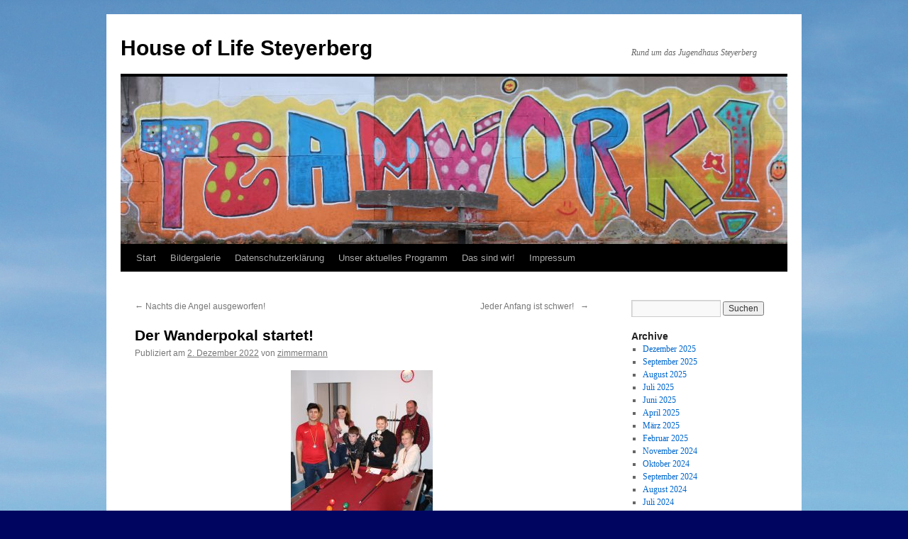

--- FILE ---
content_type: text/html; charset=UTF-8
request_url: http://house-of-life-steyerberg.de/2022/12/der-wanderpokal-startet/
body_size: 9426
content:
<!DOCTYPE html>
<html lang="de">
<head>
<meta charset="UTF-8" />
<title>
Der Wanderpokal startet!    | House of Life Steyerberg	</title>
<link rel="profile" href="https://gmpg.org/xfn/11" />
<link rel="stylesheet" type="text/css" media="all" href="http://house-of-life-steyerberg.de/wp-content/themes/twentyten/style.css?ver=20221101" />
<link rel="pingback" href="http://house-of-life-steyerberg.de/xmlrpc.php">
<meta name='robots' content='max-image-preview:large' />
<link rel="alternate" type="application/rss+xml" title="House of Life Steyerberg &raquo; Feed" href="http://house-of-life-steyerberg.de/feed/" />
<link rel="alternate" type="application/rss+xml" title="House of Life Steyerberg &raquo; Kommentar-Feed" href="http://house-of-life-steyerberg.de/comments/feed/" />
<link rel="alternate" type="application/rss+xml" title="House of Life Steyerberg &raquo; Der Wanderpokal startet!   -Kommentar-Feed" href="http://house-of-life-steyerberg.de/2022/12/der-wanderpokal-startet/feed/" />
<script type="text/javascript">
/* <![CDATA[ */
window._wpemojiSettings = {"baseUrl":"https:\/\/s.w.org\/images\/core\/emoji\/15.0.3\/72x72\/","ext":".png","svgUrl":"https:\/\/s.w.org\/images\/core\/emoji\/15.0.3\/svg\/","svgExt":".svg","source":{"concatemoji":"http:\/\/house-of-life-steyerberg.de\/wp-includes\/js\/wp-emoji-release.min.js?ver=6.5.7"}};
/*! This file is auto-generated */
!function(i,n){var o,s,e;function c(e){try{var t={supportTests:e,timestamp:(new Date).valueOf()};sessionStorage.setItem(o,JSON.stringify(t))}catch(e){}}function p(e,t,n){e.clearRect(0,0,e.canvas.width,e.canvas.height),e.fillText(t,0,0);var t=new Uint32Array(e.getImageData(0,0,e.canvas.width,e.canvas.height).data),r=(e.clearRect(0,0,e.canvas.width,e.canvas.height),e.fillText(n,0,0),new Uint32Array(e.getImageData(0,0,e.canvas.width,e.canvas.height).data));return t.every(function(e,t){return e===r[t]})}function u(e,t,n){switch(t){case"flag":return n(e,"\ud83c\udff3\ufe0f\u200d\u26a7\ufe0f","\ud83c\udff3\ufe0f\u200b\u26a7\ufe0f")?!1:!n(e,"\ud83c\uddfa\ud83c\uddf3","\ud83c\uddfa\u200b\ud83c\uddf3")&&!n(e,"\ud83c\udff4\udb40\udc67\udb40\udc62\udb40\udc65\udb40\udc6e\udb40\udc67\udb40\udc7f","\ud83c\udff4\u200b\udb40\udc67\u200b\udb40\udc62\u200b\udb40\udc65\u200b\udb40\udc6e\u200b\udb40\udc67\u200b\udb40\udc7f");case"emoji":return!n(e,"\ud83d\udc26\u200d\u2b1b","\ud83d\udc26\u200b\u2b1b")}return!1}function f(e,t,n){var r="undefined"!=typeof WorkerGlobalScope&&self instanceof WorkerGlobalScope?new OffscreenCanvas(300,150):i.createElement("canvas"),a=r.getContext("2d",{willReadFrequently:!0}),o=(a.textBaseline="top",a.font="600 32px Arial",{});return e.forEach(function(e){o[e]=t(a,e,n)}),o}function t(e){var t=i.createElement("script");t.src=e,t.defer=!0,i.head.appendChild(t)}"undefined"!=typeof Promise&&(o="wpEmojiSettingsSupports",s=["flag","emoji"],n.supports={everything:!0,everythingExceptFlag:!0},e=new Promise(function(e){i.addEventListener("DOMContentLoaded",e,{once:!0})}),new Promise(function(t){var n=function(){try{var e=JSON.parse(sessionStorage.getItem(o));if("object"==typeof e&&"number"==typeof e.timestamp&&(new Date).valueOf()<e.timestamp+604800&&"object"==typeof e.supportTests)return e.supportTests}catch(e){}return null}();if(!n){if("undefined"!=typeof Worker&&"undefined"!=typeof OffscreenCanvas&&"undefined"!=typeof URL&&URL.createObjectURL&&"undefined"!=typeof Blob)try{var e="postMessage("+f.toString()+"("+[JSON.stringify(s),u.toString(),p.toString()].join(",")+"));",r=new Blob([e],{type:"text/javascript"}),a=new Worker(URL.createObjectURL(r),{name:"wpTestEmojiSupports"});return void(a.onmessage=function(e){c(n=e.data),a.terminate(),t(n)})}catch(e){}c(n=f(s,u,p))}t(n)}).then(function(e){for(var t in e)n.supports[t]=e[t],n.supports.everything=n.supports.everything&&n.supports[t],"flag"!==t&&(n.supports.everythingExceptFlag=n.supports.everythingExceptFlag&&n.supports[t]);n.supports.everythingExceptFlag=n.supports.everythingExceptFlag&&!n.supports.flag,n.DOMReady=!1,n.readyCallback=function(){n.DOMReady=!0}}).then(function(){return e}).then(function(){var e;n.supports.everything||(n.readyCallback(),(e=n.source||{}).concatemoji?t(e.concatemoji):e.wpemoji&&e.twemoji&&(t(e.twemoji),t(e.wpemoji)))}))}((window,document),window._wpemojiSettings);
/* ]]> */
</script>
<style id='wp-emoji-styles-inline-css' type='text/css'>

	img.wp-smiley, img.emoji {
		display: inline !important;
		border: none !important;
		box-shadow: none !important;
		height: 1em !important;
		width: 1em !important;
		margin: 0 0.07em !important;
		vertical-align: -0.1em !important;
		background: none !important;
		padding: 0 !important;
	}
</style>
<link rel='stylesheet' id='wp-block-library-css' href='http://house-of-life-steyerberg.de/wp-includes/css/dist/block-library/style.min.css?ver=6.5.7' type='text/css' media='all' />
<style id='wp-block-library-theme-inline-css' type='text/css'>
.wp-block-audio figcaption{color:#555;font-size:13px;text-align:center}.is-dark-theme .wp-block-audio figcaption{color:#ffffffa6}.wp-block-audio{margin:0 0 1em}.wp-block-code{border:1px solid #ccc;border-radius:4px;font-family:Menlo,Consolas,monaco,monospace;padding:.8em 1em}.wp-block-embed figcaption{color:#555;font-size:13px;text-align:center}.is-dark-theme .wp-block-embed figcaption{color:#ffffffa6}.wp-block-embed{margin:0 0 1em}.blocks-gallery-caption{color:#555;font-size:13px;text-align:center}.is-dark-theme .blocks-gallery-caption{color:#ffffffa6}.wp-block-image figcaption{color:#555;font-size:13px;text-align:center}.is-dark-theme .wp-block-image figcaption{color:#ffffffa6}.wp-block-image{margin:0 0 1em}.wp-block-pullquote{border-bottom:4px solid;border-top:4px solid;color:currentColor;margin-bottom:1.75em}.wp-block-pullquote cite,.wp-block-pullquote footer,.wp-block-pullquote__citation{color:currentColor;font-size:.8125em;font-style:normal;text-transform:uppercase}.wp-block-quote{border-left:.25em solid;margin:0 0 1.75em;padding-left:1em}.wp-block-quote cite,.wp-block-quote footer{color:currentColor;font-size:.8125em;font-style:normal;position:relative}.wp-block-quote.has-text-align-right{border-left:none;border-right:.25em solid;padding-left:0;padding-right:1em}.wp-block-quote.has-text-align-center{border:none;padding-left:0}.wp-block-quote.is-large,.wp-block-quote.is-style-large,.wp-block-quote.is-style-plain{border:none}.wp-block-search .wp-block-search__label{font-weight:700}.wp-block-search__button{border:1px solid #ccc;padding:.375em .625em}:where(.wp-block-group.has-background){padding:1.25em 2.375em}.wp-block-separator.has-css-opacity{opacity:.4}.wp-block-separator{border:none;border-bottom:2px solid;margin-left:auto;margin-right:auto}.wp-block-separator.has-alpha-channel-opacity{opacity:1}.wp-block-separator:not(.is-style-wide):not(.is-style-dots){width:100px}.wp-block-separator.has-background:not(.is-style-dots){border-bottom:none;height:1px}.wp-block-separator.has-background:not(.is-style-wide):not(.is-style-dots){height:2px}.wp-block-table{margin:0 0 1em}.wp-block-table td,.wp-block-table th{word-break:normal}.wp-block-table figcaption{color:#555;font-size:13px;text-align:center}.is-dark-theme .wp-block-table figcaption{color:#ffffffa6}.wp-block-video figcaption{color:#555;font-size:13px;text-align:center}.is-dark-theme .wp-block-video figcaption{color:#ffffffa6}.wp-block-video{margin:0 0 1em}.wp-block-template-part.has-background{margin-bottom:0;margin-top:0;padding:1.25em 2.375em}
</style>
<style id='classic-theme-styles-inline-css' type='text/css'>
/*! This file is auto-generated */
.wp-block-button__link{color:#fff;background-color:#32373c;border-radius:9999px;box-shadow:none;text-decoration:none;padding:calc(.667em + 2px) calc(1.333em + 2px);font-size:1.125em}.wp-block-file__button{background:#32373c;color:#fff;text-decoration:none}
</style>
<style id='global-styles-inline-css' type='text/css'>
body{--wp--preset--color--black: #000;--wp--preset--color--cyan-bluish-gray: #abb8c3;--wp--preset--color--white: #fff;--wp--preset--color--pale-pink: #f78da7;--wp--preset--color--vivid-red: #cf2e2e;--wp--preset--color--luminous-vivid-orange: #ff6900;--wp--preset--color--luminous-vivid-amber: #fcb900;--wp--preset--color--light-green-cyan: #7bdcb5;--wp--preset--color--vivid-green-cyan: #00d084;--wp--preset--color--pale-cyan-blue: #8ed1fc;--wp--preset--color--vivid-cyan-blue: #0693e3;--wp--preset--color--vivid-purple: #9b51e0;--wp--preset--color--blue: #0066cc;--wp--preset--color--medium-gray: #666;--wp--preset--color--light-gray: #f1f1f1;--wp--preset--gradient--vivid-cyan-blue-to-vivid-purple: linear-gradient(135deg,rgba(6,147,227,1) 0%,rgb(155,81,224) 100%);--wp--preset--gradient--light-green-cyan-to-vivid-green-cyan: linear-gradient(135deg,rgb(122,220,180) 0%,rgb(0,208,130) 100%);--wp--preset--gradient--luminous-vivid-amber-to-luminous-vivid-orange: linear-gradient(135deg,rgba(252,185,0,1) 0%,rgba(255,105,0,1) 100%);--wp--preset--gradient--luminous-vivid-orange-to-vivid-red: linear-gradient(135deg,rgba(255,105,0,1) 0%,rgb(207,46,46) 100%);--wp--preset--gradient--very-light-gray-to-cyan-bluish-gray: linear-gradient(135deg,rgb(238,238,238) 0%,rgb(169,184,195) 100%);--wp--preset--gradient--cool-to-warm-spectrum: linear-gradient(135deg,rgb(74,234,220) 0%,rgb(151,120,209) 20%,rgb(207,42,186) 40%,rgb(238,44,130) 60%,rgb(251,105,98) 80%,rgb(254,248,76) 100%);--wp--preset--gradient--blush-light-purple: linear-gradient(135deg,rgb(255,206,236) 0%,rgb(152,150,240) 100%);--wp--preset--gradient--blush-bordeaux: linear-gradient(135deg,rgb(254,205,165) 0%,rgb(254,45,45) 50%,rgb(107,0,62) 100%);--wp--preset--gradient--luminous-dusk: linear-gradient(135deg,rgb(255,203,112) 0%,rgb(199,81,192) 50%,rgb(65,88,208) 100%);--wp--preset--gradient--pale-ocean: linear-gradient(135deg,rgb(255,245,203) 0%,rgb(182,227,212) 50%,rgb(51,167,181) 100%);--wp--preset--gradient--electric-grass: linear-gradient(135deg,rgb(202,248,128) 0%,rgb(113,206,126) 100%);--wp--preset--gradient--midnight: linear-gradient(135deg,rgb(2,3,129) 0%,rgb(40,116,252) 100%);--wp--preset--font-size--small: 13px;--wp--preset--font-size--medium: 20px;--wp--preset--font-size--large: 36px;--wp--preset--font-size--x-large: 42px;--wp--preset--spacing--20: 0.44rem;--wp--preset--spacing--30: 0.67rem;--wp--preset--spacing--40: 1rem;--wp--preset--spacing--50: 1.5rem;--wp--preset--spacing--60: 2.25rem;--wp--preset--spacing--70: 3.38rem;--wp--preset--spacing--80: 5.06rem;--wp--preset--shadow--natural: 6px 6px 9px rgba(0, 0, 0, 0.2);--wp--preset--shadow--deep: 12px 12px 50px rgba(0, 0, 0, 0.4);--wp--preset--shadow--sharp: 6px 6px 0px rgba(0, 0, 0, 0.2);--wp--preset--shadow--outlined: 6px 6px 0px -3px rgba(255, 255, 255, 1), 6px 6px rgba(0, 0, 0, 1);--wp--preset--shadow--crisp: 6px 6px 0px rgba(0, 0, 0, 1);}:where(.is-layout-flex){gap: 0.5em;}:where(.is-layout-grid){gap: 0.5em;}body .is-layout-flex{display: flex;}body .is-layout-flex{flex-wrap: wrap;align-items: center;}body .is-layout-flex > *{margin: 0;}body .is-layout-grid{display: grid;}body .is-layout-grid > *{margin: 0;}:where(.wp-block-columns.is-layout-flex){gap: 2em;}:where(.wp-block-columns.is-layout-grid){gap: 2em;}:where(.wp-block-post-template.is-layout-flex){gap: 1.25em;}:where(.wp-block-post-template.is-layout-grid){gap: 1.25em;}.has-black-color{color: var(--wp--preset--color--black) !important;}.has-cyan-bluish-gray-color{color: var(--wp--preset--color--cyan-bluish-gray) !important;}.has-white-color{color: var(--wp--preset--color--white) !important;}.has-pale-pink-color{color: var(--wp--preset--color--pale-pink) !important;}.has-vivid-red-color{color: var(--wp--preset--color--vivid-red) !important;}.has-luminous-vivid-orange-color{color: var(--wp--preset--color--luminous-vivid-orange) !important;}.has-luminous-vivid-amber-color{color: var(--wp--preset--color--luminous-vivid-amber) !important;}.has-light-green-cyan-color{color: var(--wp--preset--color--light-green-cyan) !important;}.has-vivid-green-cyan-color{color: var(--wp--preset--color--vivid-green-cyan) !important;}.has-pale-cyan-blue-color{color: var(--wp--preset--color--pale-cyan-blue) !important;}.has-vivid-cyan-blue-color{color: var(--wp--preset--color--vivid-cyan-blue) !important;}.has-vivid-purple-color{color: var(--wp--preset--color--vivid-purple) !important;}.has-black-background-color{background-color: var(--wp--preset--color--black) !important;}.has-cyan-bluish-gray-background-color{background-color: var(--wp--preset--color--cyan-bluish-gray) !important;}.has-white-background-color{background-color: var(--wp--preset--color--white) !important;}.has-pale-pink-background-color{background-color: var(--wp--preset--color--pale-pink) !important;}.has-vivid-red-background-color{background-color: var(--wp--preset--color--vivid-red) !important;}.has-luminous-vivid-orange-background-color{background-color: var(--wp--preset--color--luminous-vivid-orange) !important;}.has-luminous-vivid-amber-background-color{background-color: var(--wp--preset--color--luminous-vivid-amber) !important;}.has-light-green-cyan-background-color{background-color: var(--wp--preset--color--light-green-cyan) !important;}.has-vivid-green-cyan-background-color{background-color: var(--wp--preset--color--vivid-green-cyan) !important;}.has-pale-cyan-blue-background-color{background-color: var(--wp--preset--color--pale-cyan-blue) !important;}.has-vivid-cyan-blue-background-color{background-color: var(--wp--preset--color--vivid-cyan-blue) !important;}.has-vivid-purple-background-color{background-color: var(--wp--preset--color--vivid-purple) !important;}.has-black-border-color{border-color: var(--wp--preset--color--black) !important;}.has-cyan-bluish-gray-border-color{border-color: var(--wp--preset--color--cyan-bluish-gray) !important;}.has-white-border-color{border-color: var(--wp--preset--color--white) !important;}.has-pale-pink-border-color{border-color: var(--wp--preset--color--pale-pink) !important;}.has-vivid-red-border-color{border-color: var(--wp--preset--color--vivid-red) !important;}.has-luminous-vivid-orange-border-color{border-color: var(--wp--preset--color--luminous-vivid-orange) !important;}.has-luminous-vivid-amber-border-color{border-color: var(--wp--preset--color--luminous-vivid-amber) !important;}.has-light-green-cyan-border-color{border-color: var(--wp--preset--color--light-green-cyan) !important;}.has-vivid-green-cyan-border-color{border-color: var(--wp--preset--color--vivid-green-cyan) !important;}.has-pale-cyan-blue-border-color{border-color: var(--wp--preset--color--pale-cyan-blue) !important;}.has-vivid-cyan-blue-border-color{border-color: var(--wp--preset--color--vivid-cyan-blue) !important;}.has-vivid-purple-border-color{border-color: var(--wp--preset--color--vivid-purple) !important;}.has-vivid-cyan-blue-to-vivid-purple-gradient-background{background: var(--wp--preset--gradient--vivid-cyan-blue-to-vivid-purple) !important;}.has-light-green-cyan-to-vivid-green-cyan-gradient-background{background: var(--wp--preset--gradient--light-green-cyan-to-vivid-green-cyan) !important;}.has-luminous-vivid-amber-to-luminous-vivid-orange-gradient-background{background: var(--wp--preset--gradient--luminous-vivid-amber-to-luminous-vivid-orange) !important;}.has-luminous-vivid-orange-to-vivid-red-gradient-background{background: var(--wp--preset--gradient--luminous-vivid-orange-to-vivid-red) !important;}.has-very-light-gray-to-cyan-bluish-gray-gradient-background{background: var(--wp--preset--gradient--very-light-gray-to-cyan-bluish-gray) !important;}.has-cool-to-warm-spectrum-gradient-background{background: var(--wp--preset--gradient--cool-to-warm-spectrum) !important;}.has-blush-light-purple-gradient-background{background: var(--wp--preset--gradient--blush-light-purple) !important;}.has-blush-bordeaux-gradient-background{background: var(--wp--preset--gradient--blush-bordeaux) !important;}.has-luminous-dusk-gradient-background{background: var(--wp--preset--gradient--luminous-dusk) !important;}.has-pale-ocean-gradient-background{background: var(--wp--preset--gradient--pale-ocean) !important;}.has-electric-grass-gradient-background{background: var(--wp--preset--gradient--electric-grass) !important;}.has-midnight-gradient-background{background: var(--wp--preset--gradient--midnight) !important;}.has-small-font-size{font-size: var(--wp--preset--font-size--small) !important;}.has-medium-font-size{font-size: var(--wp--preset--font-size--medium) !important;}.has-large-font-size{font-size: var(--wp--preset--font-size--large) !important;}.has-x-large-font-size{font-size: var(--wp--preset--font-size--x-large) !important;}
.wp-block-navigation a:where(:not(.wp-element-button)){color: inherit;}
:where(.wp-block-post-template.is-layout-flex){gap: 1.25em;}:where(.wp-block-post-template.is-layout-grid){gap: 1.25em;}
:where(.wp-block-columns.is-layout-flex){gap: 2em;}:where(.wp-block-columns.is-layout-grid){gap: 2em;}
.wp-block-pullquote{font-size: 1.5em;line-height: 1.6;}
</style>
<link rel='stylesheet' id='twentyten-block-style-css' href='http://house-of-life-steyerberg.de/wp-content/themes/twentyten/blocks.css?ver=20190704' type='text/css' media='all' />
<link rel="https://api.w.org/" href="http://house-of-life-steyerberg.de/wp-json/" /><link rel="alternate" type="application/json" href="http://house-of-life-steyerberg.de/wp-json/wp/v2/posts/1418" /><link rel="EditURI" type="application/rsd+xml" title="RSD" href="http://house-of-life-steyerberg.de/xmlrpc.php?rsd" />
<meta name="generator" content="WordPress 6.5.7" />
<link rel="canonical" href="http://house-of-life-steyerberg.de/2022/12/der-wanderpokal-startet/" />
<link rel='shortlink' href='http://house-of-life-steyerberg.de/?p=1418' />
<link rel="alternate" type="application/json+oembed" href="http://house-of-life-steyerberg.de/wp-json/oembed/1.0/embed?url=http%3A%2F%2Fhouse-of-life-steyerberg.de%2F2022%2F12%2Fder-wanderpokal-startet%2F" />
<link rel="alternate" type="text/xml+oembed" href="http://house-of-life-steyerberg.de/wp-json/oembed/1.0/embed?url=http%3A%2F%2Fhouse-of-life-steyerberg.de%2F2022%2F12%2Fder-wanderpokal-startet%2F&#038;format=xml" />
<style>[class*=" icon-oc-"],[class^=icon-oc-]{speak:none;font-style:normal;font-weight:400;font-variant:normal;text-transform:none;line-height:1;-webkit-font-smoothing:antialiased;-moz-osx-font-smoothing:grayscale}.icon-oc-one-com-white-32px-fill:before{content:"901"}.icon-oc-one-com:before{content:"900"}#one-com-icon,.toplevel_page_onecom-wp .wp-menu-image{speak:none;display:flex;align-items:center;justify-content:center;text-transform:none;line-height:1;-webkit-font-smoothing:antialiased;-moz-osx-font-smoothing:grayscale}.onecom-wp-admin-bar-item>a,.toplevel_page_onecom-wp>.wp-menu-name{font-size:16px;font-weight:400;line-height:1}.toplevel_page_onecom-wp>.wp-menu-name img{width:69px;height:9px;}.wp-submenu-wrap.wp-submenu>.wp-submenu-head>img{width:88px;height:auto}.onecom-wp-admin-bar-item>a img{height:7px!important}.onecom-wp-admin-bar-item>a img,.toplevel_page_onecom-wp>.wp-menu-name img{opacity:.8}.onecom-wp-admin-bar-item.hover>a img,.toplevel_page_onecom-wp.wp-has-current-submenu>.wp-menu-name img,li.opensub>a.toplevel_page_onecom-wp>.wp-menu-name img{opacity:1}#one-com-icon:before,.onecom-wp-admin-bar-item>a:before,.toplevel_page_onecom-wp>.wp-menu-image:before{content:'';position:static!important;background-color:rgba(240,245,250,.4);border-radius:102px;width:18px;height:18px;padding:0!important}.onecom-wp-admin-bar-item>a:before{width:14px;height:14px}.onecom-wp-admin-bar-item.hover>a:before,.toplevel_page_onecom-wp.opensub>a>.wp-menu-image:before,.toplevel_page_onecom-wp.wp-has-current-submenu>.wp-menu-image:before{background-color:#76b82a}.onecom-wp-admin-bar-item>a{display:inline-flex!important;align-items:center;justify-content:center}#one-com-logo-wrapper{font-size:4em}#one-com-icon{vertical-align:middle}.imagify-welcome{display:none !important;}</style><style type="text/css" id="custom-background-css">
body.custom-background { background-color: #000660; background-image: url("http://house-of-life-steyerberg.de/wp-content/uploads/2018/11/IMG_1988.jpg"); background-position: left top; background-size: auto; background-repeat: repeat; background-attachment: scroll; }
</style>
			<style type="text/css" id="wp-custom-css">
			img.logo {
	position: absolute;
	top: 130px;
	height: 20%;
	border: none !important;
}
		</style>
		</head>

<body class="post-template-default single single-post postid-1418 single-format-standard custom-background">
<div id="wrapper" class="hfeed">
	<div id="header">
		<div id="masthead">
			<div id="branding" role="banner">
								<div id="site-title">
					<span>
						<a href="http://house-of-life-steyerberg.de/" title="House of Life Steyerberg" rel="home">House of Life Steyerberg</a>
					</span>
				</div>
				<div id="site-description">Rund um das Jugendhaus Steyerberg</div>

									<img src="http://house-of-life-steyerberg.de/wp-content/uploads/2018/11/cropped-IMG_3347.jpg" width="940" height="236" alt="" />
								</div><!-- #branding -->

			<div id="access" role="navigation">
								<div class="skip-link screen-reader-text"><a href="#content" title="Zum Inhalt springen">Zum Inhalt springen</a></div>
				<div class="menu"><ul>
<li ><a href="http://house-of-life-steyerberg.de/">Start</a></li><li class="page_item page-item-152"><a href="http://house-of-life-steyerberg.de/bildergalerie/">Bildergalerie</a></li>
<li class="page_item page-item-888"><a href="http://house-of-life-steyerberg.de/datenschutzerklaerung/">Datenschutzerklärung</a></li>
<li class="page_item page-item-879"><a href="http://house-of-life-steyerberg.de/unser-aktuelles-programm/">Unser aktuelles Programm</a></li>
<li class="page_item page-item-72 page_item_has_children"><a href="http://house-of-life-steyerberg.de/das-sind-wir/">Das sind wir!</a>
<ul class='children'>
	<li class="page_item page-item-84"><a href="http://house-of-life-steyerberg.de/das-sind-wir/wir-jugendliche/">Wir Jugendliche</a></li>
	<li class="page_item page-item-90"><a href="http://house-of-life-steyerberg.de/das-sind-wir/wir-kinder/">Wir Kinder</a></li>
	<li class="page_item page-item-100"><a href="http://house-of-life-steyerberg.de/das-sind-wir/wir-madchen/">Wir Mädchen</a></li>
</ul>
</li>
<li class="page_item page-item-15"><a href="http://house-of-life-steyerberg.de/impressum/">Impressum</a></li>
</ul></div>
			</div><!-- #access -->
		</div><!-- #masthead -->
	</div><!-- #header -->

	<div id="main">

		<div id="container">
			<div id="content" role="main">

			

				<div id="nav-above" class="navigation">
					<div class="nav-previous"><a href="http://house-of-life-steyerberg.de/2022/11/nachts-die-angel-ausgeworfen/" rel="prev"><span class="meta-nav">&larr;</span> Nachts die Angel ausgeworfen!</a></div>
					<div class="nav-next"><a href="http://house-of-life-steyerberg.de/2023/02/jeder-anfang-ist-schwer/" rel="next">Jeder Anfang ist schwer!    <span class="meta-nav">&rarr;</span></a></div>
				</div><!-- #nav-above -->

				<div id="post-1418" class="post-1418 post type-post status-publish format-standard hentry category-allgemein">
					<h1 class="entry-title">Der Wanderpokal startet!   </h1>

					<div class="entry-meta">
						<span class="meta-prep meta-prep-author">Publiziert am</span> <a href="http://house-of-life-steyerberg.de/2022/12/der-wanderpokal-startet/" title="14:51" rel="bookmark"><span class="entry-date">2. Dezember 2022</span></a> <span class="meta-sep">von</span> <span class="author vcard"><a class="url fn n" href="http://house-of-life-steyerberg.de/author/zimmermann/" title="Alle Beiträge von zimmermann anzeigen">zimmermann</a></span>					</div><!-- .entry-meta -->

					<div class="entry-content">
						<p><a href="http://house-of-life-steyerberg.de/wp-content/uploads/2022/12/Billard-gegen-Liebenau-scaled.jpg"><img fetchpriority="high" decoding="async" class="aligncenter size-medium wp-image-1419" src="http://house-of-life-steyerberg.de/wp-content/uploads/2022/12/Billard-gegen-Liebenau-200x300.jpg" alt="" width="200" height="300" srcset="http://house-of-life-steyerberg.de/wp-content/uploads/2022/12/Billard-gegen-Liebenau-200x300.jpg 200w, http://house-of-life-steyerberg.de/wp-content/uploads/2022/12/Billard-gegen-Liebenau-683x1024.jpg 683w, http://house-of-life-steyerberg.de/wp-content/uploads/2022/12/Billard-gegen-Liebenau-768x1152.jpg 768w, http://house-of-life-steyerberg.de/wp-content/uploads/2022/12/Billard-gegen-Liebenau-1024x1536.jpg 1024w, http://house-of-life-steyerberg.de/wp-content/uploads/2022/12/Billard-gegen-Liebenau-1365x2048.jpg 1365w, http://house-of-life-steyerberg.de/wp-content/uploads/2022/12/Billard-gegen-Liebenau-scaled.jpg 1707w" sizes="(max-width: 200px) 100vw, 200px" /></a></p>
<p>Nachdem es in diesem Jahr schon die gemeinsamen Aktionen „PC Case modding“ und eine Angelnacht von den Jugendhäusern Liebenau und Steyerberg gab, ging jetzt eine längerfristige Aktion an den Start.</p>
<p>Billard!</p>
<p>In beiden Jugendhäusern eines der beliebtesten Freizeitbeschäftigungen der Jugendlichen.</p>
<p>Billard Turniere gegen andere Jugendliche machen viel Spaß und nebenbei lernen die Teilnehmenden andere Jugendliche und ihre Jugendhäuser kennen.</p>
<p>Zum Start besuchte die Jugendpflegerin Isabella Zimmermann aus d<span id="more-1418"></span>em Jugendhaus „House of Life“ Steyerberg mit ihren Jugendlichen das Jugendhaus Liebenau. Dort wurden sie von Markus Sieling, dem dortigen Jugendpfleger herzlich begrüßt.</p>
<p>Als Gastgeber stellte er die Preise und auch den neuen, begehrten Wanderpokal, der ab jetzt mindestens halbjährlich (gern auch öfter) ausgespielt werden soll.</p>
<p>Da in den Häusern oft mit unterschiedlichen Regeln gespielt wird, besprachen die Jugendlichen zu Beginn ein für alle zu akzeptierendes Regelwerk. Dann konnte es losgehen, die ersten Spiele wurden ausgelost, damit letztlich jede/r gegen jede/n spielen konnte.</p>
<p>Nach zehn spannenden und oft auch sehr knapp entschiedenen Spielen stand fest: ein Jugendlicher aus Steyerberg belegte Platz 1 in der Einzelwertung.</p>
<p>Bei der Mannschaftswertung gewann das Team aus Liebenau und darf somit den Wanderpokal als Erster bei sich aufstellen.</p>
<p>Vorerst, denn für Februar 2023 ist das nächste Turnier geplant und die Steyerberger freuen sich schon darauf: „Dann holen wir den Pokal zu uns!“</p>
<p>&nbsp;</p>
											</div><!-- .entry-content -->

		
						<div class="entry-utility">
							Dieser Beitrag wurde unter <a href="http://house-of-life-steyerberg.de/category/allgemein/" rel="category tag">Allgemein</a> veröffentlicht. Setze ein Lesezeichen auf den <a href="http://house-of-life-steyerberg.de/2022/12/der-wanderpokal-startet/" title="Permalink zu Der Wanderpokal startet!   " rel="bookmark">Permalink</a>.													</div><!-- .entry-utility -->
					</div><!-- #post-1418 -->

					<div id="nav-below" class="navigation">
						<div class="nav-previous"><a href="http://house-of-life-steyerberg.de/2022/11/nachts-die-angel-ausgeworfen/" rel="prev"><span class="meta-nav">&larr;</span> Nachts die Angel ausgeworfen!</a></div>
						<div class="nav-next"><a href="http://house-of-life-steyerberg.de/2023/02/jeder-anfang-ist-schwer/" rel="next">Jeder Anfang ist schwer!    <span class="meta-nav">&rarr;</span></a></div>
					</div><!-- #nav-below -->

					
			<div id="comments">



	<div id="respond" class="comment-respond">
		<h3 id="reply-title" class="comment-reply-title">Schreibe einen Kommentar <small><a rel="nofollow" id="cancel-comment-reply-link" href="/2022/12/der-wanderpokal-startet/#respond" style="display:none;">Antwort abbrechen</a></small></h3><form action="http://house-of-life-steyerberg.de/wp-comments-post.php" method="post" id="commentform" class="comment-form"><p class="comment-notes"><span id="email-notes">Deine E-Mail-Adresse wird nicht veröffentlicht.</span> <span class="required-field-message">Erforderliche Felder sind mit <span class="required">*</span> markiert</span></p><p class="comment-form-comment"><label for="comment">Kommentar <span class="required">*</span></label> <textarea autocomplete="new-password"  id="c08a1a06c7"  name="c08a1a06c7"   cols="45" rows="8" maxlength="65525" required="required"></textarea><textarea id="comment" aria-label="hp-comment" aria-hidden="true" name="comment" autocomplete="new-password" style="padding:0 !important;clip:rect(1px, 1px, 1px, 1px) !important;position:absolute !important;white-space:nowrap !important;height:1px !important;width:1px !important;overflow:hidden !important;" tabindex="-1"></textarea><script data-noptimize>document.getElementById("comment").setAttribute( "id", "aa7ddc1ce00c90bfbd107a13533644c4" );document.getElementById("c08a1a06c7").setAttribute( "id", "comment" );</script></p><p class="comment-form-author"><label for="author">Name <span class="required">*</span></label> <input id="author" name="author" type="text" value="" size="30" maxlength="245" autocomplete="name" required="required" /></p>
<p class="comment-form-email"><label for="email">E-Mail-Adresse <span class="required">*</span></label> <input id="email" name="email" type="text" value="" size="30" maxlength="100" aria-describedby="email-notes" autocomplete="email" required="required" /></p>
<p class="comment-form-url"><label for="url">Website</label> <input id="url" name="url" type="text" value="" size="30" maxlength="200" autocomplete="url" /></p>
<p class="comment-form-cookies-consent"><input id="wp-comment-cookies-consent" name="wp-comment-cookies-consent" type="checkbox" value="yes" /> <label for="wp-comment-cookies-consent">Meinen Namen, meine E-Mail-Adresse und meine Website in diesem Browser für die nächste Kommentierung speichern.</label></p>
<p class="form-submit"><input name="submit" type="submit" id="submit" class="submit" value="Kommentar abschicken" /> <input type='hidden' name='comment_post_ID' value='1418' id='comment_post_ID' />
<input type='hidden' name='comment_parent' id='comment_parent' value='0' />
</p></form>	</div><!-- #respond -->
	
</div><!-- #comments -->

	
			</div><!-- #content -->
		</div><!-- #container -->


		<div id="primary" class="widget-area" role="complementary">
			<ul class="xoxo">


			<li id="search" class="widget-container widget_search">
				<form role="search" method="get" id="searchform" class="searchform" action="http://house-of-life-steyerberg.de/">
				<div>
					<label class="screen-reader-text" for="s">Suche nach:</label>
					<input type="text" value="" name="s" id="s" />
					<input type="submit" id="searchsubmit" value="Suchen" />
				</div>
			</form>			</li>

			<li id="archives" class="widget-container">
				<h3 class="widget-title">Archive</h3>
				<ul>
						<li><a href='http://house-of-life-steyerberg.de/2025/12/'>Dezember 2025</a></li>
	<li><a href='http://house-of-life-steyerberg.de/2025/09/'>September 2025</a></li>
	<li><a href='http://house-of-life-steyerberg.de/2025/08/'>August 2025</a></li>
	<li><a href='http://house-of-life-steyerberg.de/2025/07/'>Juli 2025</a></li>
	<li><a href='http://house-of-life-steyerberg.de/2025/06/'>Juni 2025</a></li>
	<li><a href='http://house-of-life-steyerberg.de/2025/04/'>April 2025</a></li>
	<li><a href='http://house-of-life-steyerberg.de/2025/03/'>März 2025</a></li>
	<li><a href='http://house-of-life-steyerberg.de/2025/02/'>Februar 2025</a></li>
	<li><a href='http://house-of-life-steyerberg.de/2024/11/'>November 2024</a></li>
	<li><a href='http://house-of-life-steyerberg.de/2024/10/'>Oktober 2024</a></li>
	<li><a href='http://house-of-life-steyerberg.de/2024/09/'>September 2024</a></li>
	<li><a href='http://house-of-life-steyerberg.de/2024/08/'>August 2024</a></li>
	<li><a href='http://house-of-life-steyerberg.de/2024/07/'>Juli 2024</a></li>
	<li><a href='http://house-of-life-steyerberg.de/2024/06/'>Juni 2024</a></li>
	<li><a href='http://house-of-life-steyerberg.de/2024/05/'>Mai 2024</a></li>
	<li><a href='http://house-of-life-steyerberg.de/2024/04/'>April 2024</a></li>
	<li><a href='http://house-of-life-steyerberg.de/2024/02/'>Februar 2024</a></li>
	<li><a href='http://house-of-life-steyerberg.de/2024/01/'>Januar 2024</a></li>
	<li><a href='http://house-of-life-steyerberg.de/2023/11/'>November 2023</a></li>
	<li><a href='http://house-of-life-steyerberg.de/2023/10/'>Oktober 2023</a></li>
	<li><a href='http://house-of-life-steyerberg.de/2023/07/'>Juli 2023</a></li>
	<li><a href='http://house-of-life-steyerberg.de/2023/05/'>Mai 2023</a></li>
	<li><a href='http://house-of-life-steyerberg.de/2023/04/'>April 2023</a></li>
	<li><a href='http://house-of-life-steyerberg.de/2023/03/'>März 2023</a></li>
	<li><a href='http://house-of-life-steyerberg.de/2023/02/'>Februar 2023</a></li>
	<li><a href='http://house-of-life-steyerberg.de/2022/12/'>Dezember 2022</a></li>
	<li><a href='http://house-of-life-steyerberg.de/2022/11/'>November 2022</a></li>
	<li><a href='http://house-of-life-steyerberg.de/2022/10/'>Oktober 2022</a></li>
	<li><a href='http://house-of-life-steyerberg.de/2022/09/'>September 2022</a></li>
	<li><a href='http://house-of-life-steyerberg.de/2022/07/'>Juli 2022</a></li>
	<li><a href='http://house-of-life-steyerberg.de/2022/06/'>Juni 2022</a></li>
	<li><a href='http://house-of-life-steyerberg.de/2022/04/'>April 2022</a></li>
	<li><a href='http://house-of-life-steyerberg.de/2022/03/'>März 2022</a></li>
	<li><a href='http://house-of-life-steyerberg.de/2022/02/'>Februar 2022</a></li>
	<li><a href='http://house-of-life-steyerberg.de/2022/01/'>Januar 2022</a></li>
	<li><a href='http://house-of-life-steyerberg.de/2021/10/'>Oktober 2021</a></li>
	<li><a href='http://house-of-life-steyerberg.de/2021/09/'>September 2021</a></li>
	<li><a href='http://house-of-life-steyerberg.de/2021/08/'>August 2021</a></li>
	<li><a href='http://house-of-life-steyerberg.de/2021/07/'>Juli 2021</a></li>
	<li><a href='http://house-of-life-steyerberg.de/2021/06/'>Juni 2021</a></li>
	<li><a href='http://house-of-life-steyerberg.de/2021/05/'>Mai 2021</a></li>
	<li><a href='http://house-of-life-steyerberg.de/2021/04/'>April 2021</a></li>
	<li><a href='http://house-of-life-steyerberg.de/2021/03/'>März 2021</a></li>
	<li><a href='http://house-of-life-steyerberg.de/2021/01/'>Januar 2021</a></li>
	<li><a href='http://house-of-life-steyerberg.de/2020/12/'>Dezember 2020</a></li>
	<li><a href='http://house-of-life-steyerberg.de/2020/10/'>Oktober 2020</a></li>
	<li><a href='http://house-of-life-steyerberg.de/2020/08/'>August 2020</a></li>
	<li><a href='http://house-of-life-steyerberg.de/2020/07/'>Juli 2020</a></li>
	<li><a href='http://house-of-life-steyerberg.de/2020/06/'>Juni 2020</a></li>
	<li><a href='http://house-of-life-steyerberg.de/2020/03/'>März 2020</a></li>
	<li><a href='http://house-of-life-steyerberg.de/2019/11/'>November 2019</a></li>
	<li><a href='http://house-of-life-steyerberg.de/2019/10/'>Oktober 2019</a></li>
	<li><a href='http://house-of-life-steyerberg.de/2019/09/'>September 2019</a></li>
	<li><a href='http://house-of-life-steyerberg.de/2019/08/'>August 2019</a></li>
	<li><a href='http://house-of-life-steyerberg.de/2019/07/'>Juli 2019</a></li>
	<li><a href='http://house-of-life-steyerberg.de/2019/05/'>Mai 2019</a></li>
	<li><a href='http://house-of-life-steyerberg.de/2019/04/'>April 2019</a></li>
	<li><a href='http://house-of-life-steyerberg.de/2019/03/'>März 2019</a></li>
	<li><a href='http://house-of-life-steyerberg.de/2019/02/'>Februar 2019</a></li>
	<li><a href='http://house-of-life-steyerberg.de/2018/12/'>Dezember 2018</a></li>
	<li><a href='http://house-of-life-steyerberg.de/2018/11/'>November 2018</a></li>
	<li><a href='http://house-of-life-steyerberg.de/2018/10/'>Oktober 2018</a></li>
	<li><a href='http://house-of-life-steyerberg.de/2018/09/'>September 2018</a></li>
	<li><a href='http://house-of-life-steyerberg.de/2018/08/'>August 2018</a></li>
	<li><a href='http://house-of-life-steyerberg.de/2018/07/'>Juli 2018</a></li>
	<li><a href='http://house-of-life-steyerberg.de/2018/05/'>Mai 2018</a></li>
	<li><a href='http://house-of-life-steyerberg.de/2018/03/'>März 2018</a></li>
	<li><a href='http://house-of-life-steyerberg.de/2018/01/'>Januar 2018</a></li>
	<li><a href='http://house-of-life-steyerberg.de/2017/10/'>Oktober 2017</a></li>
	<li><a href='http://house-of-life-steyerberg.de/2017/08/'>August 2017</a></li>
	<li><a href='http://house-of-life-steyerberg.de/2017/07/'>Juli 2017</a></li>
	<li><a href='http://house-of-life-steyerberg.de/2017/06/'>Juni 2017</a></li>
	<li><a href='http://house-of-life-steyerberg.de/2017/05/'>Mai 2017</a></li>
	<li><a href='http://house-of-life-steyerberg.de/2017/04/'>April 2017</a></li>
	<li><a href='http://house-of-life-steyerberg.de/2017/02/'>Februar 2017</a></li>
	<li><a href='http://house-of-life-steyerberg.de/2016/12/'>Dezember 2016</a></li>
	<li><a href='http://house-of-life-steyerberg.de/2016/11/'>November 2016</a></li>
	<li><a href='http://house-of-life-steyerberg.de/2016/10/'>Oktober 2016</a></li>
	<li><a href='http://house-of-life-steyerberg.de/2016/09/'>September 2016</a></li>
	<li><a href='http://house-of-life-steyerberg.de/2016/08/'>August 2016</a></li>
	<li><a href='http://house-of-life-steyerberg.de/2016/07/'>Juli 2016</a></li>
	<li><a href='http://house-of-life-steyerberg.de/2016/06/'>Juni 2016</a></li>
	<li><a href='http://house-of-life-steyerberg.de/2016/05/'>Mai 2016</a></li>
	<li><a href='http://house-of-life-steyerberg.de/2016/04/'>April 2016</a></li>
	<li><a href='http://house-of-life-steyerberg.de/2016/03/'>März 2016</a></li>
	<li><a href='http://house-of-life-steyerberg.de/2015/12/'>Dezember 2015</a></li>
	<li><a href='http://house-of-life-steyerberg.de/2015/11/'>November 2015</a></li>
	<li><a href='http://house-of-life-steyerberg.de/2015/08/'>August 2015</a></li>
	<li><a href='http://house-of-life-steyerberg.de/2015/07/'>Juli 2015</a></li>
	<li><a href='http://house-of-life-steyerberg.de/2015/06/'>Juni 2015</a></li>
	<li><a href='http://house-of-life-steyerberg.de/2015/05/'>Mai 2015</a></li>
	<li><a href='http://house-of-life-steyerberg.de/2015/04/'>April 2015</a></li>
	<li><a href='http://house-of-life-steyerberg.de/2015/02/'>Februar 2015</a></li>
	<li><a href='http://house-of-life-steyerberg.de/2015/01/'>Januar 2015</a></li>
	<li><a href='http://house-of-life-steyerberg.de/2014/09/'>September 2014</a></li>
	<li><a href='http://house-of-life-steyerberg.de/2014/08/'>August 2014</a></li>
	<li><a href='http://house-of-life-steyerberg.de/2014/07/'>Juli 2014</a></li>
	<li><a href='http://house-of-life-steyerberg.de/2014/06/'>Juni 2014</a></li>
	<li><a href='http://house-of-life-steyerberg.de/2014/05/'>Mai 2014</a></li>
	<li><a href='http://house-of-life-steyerberg.de/2014/04/'>April 2014</a></li>
	<li><a href='http://house-of-life-steyerberg.de/2014/03/'>März 2014</a></li>
	<li><a href='http://house-of-life-steyerberg.de/2014/02/'>Februar 2014</a></li>
	<li><a href='http://house-of-life-steyerberg.de/2013/10/'>Oktober 2013</a></li>
	<li><a href='http://house-of-life-steyerberg.de/2013/09/'>September 2013</a></li>
	<li><a href='http://house-of-life-steyerberg.de/2013/08/'>August 2013</a></li>
	<li><a href='http://house-of-life-steyerberg.de/2013/07/'>Juli 2013</a></li>
	<li><a href='http://house-of-life-steyerberg.de/2013/06/'>Juni 2013</a></li>
	<li><a href='http://house-of-life-steyerberg.de/2013/05/'>Mai 2013</a></li>
	<li><a href='http://house-of-life-steyerberg.de/2013/04/'>April 2013</a></li>
	<li><a href='http://house-of-life-steyerberg.de/2013/02/'>Februar 2013</a></li>
	<li><a href='http://house-of-life-steyerberg.de/2012/12/'>Dezember 2012</a></li>
	<li><a href='http://house-of-life-steyerberg.de/2012/10/'>Oktober 2012</a></li>
	<li><a href='http://house-of-life-steyerberg.de/2012/09/'>September 2012</a></li>
	<li><a href='http://house-of-life-steyerberg.de/2012/08/'>August 2012</a></li>
	<li><a href='http://house-of-life-steyerberg.de/2012/07/'>Juli 2012</a></li>
	<li><a href='http://house-of-life-steyerberg.de/2012/05/'>Mai 2012</a></li>
	<li><a href='http://house-of-life-steyerberg.de/2012/04/'>April 2012</a></li>
	<li><a href='http://house-of-life-steyerberg.de/2012/02/'>Februar 2012</a></li>
	<li><a href='http://house-of-life-steyerberg.de/2012/01/'>Januar 2012</a></li>
	<li><a href='http://house-of-life-steyerberg.de/2011/10/'>Oktober 2011</a></li>
				</ul>
			</li>

			<li id="meta" class="widget-container">
				<h3 class="widget-title">Meta</h3>
				<ul>
										<li><a href="http://house-of-life-steyerberg.de/wp-login.php">Anmelden</a></li>
									</ul>
			</li>

					</ul>
		</div><!-- #primary .widget-area -->

	</div><!-- #main -->

	<div id="footer" role="contentinfo">
		<div id="colophon">



			<div id="site-info">
				<a href="http://house-of-life-steyerberg.de/" title="House of Life Steyerberg" rel="home">
					House of Life Steyerberg				</a>
							</div><!-- #site-info -->

			<div id="site-generator">
								<a href="https://de.wordpress.org/" class="imprint" title="Semantic Personal Publishing Platform">
					Proudly powered by WordPress.				</a>
			</div><!-- #site-generator -->

		</div><!-- #colophon -->
	</div><!-- #footer -->

</div><!-- #wrapper -->


<script type="text/javascript" src="http://house-of-life-steyerberg.de/wp-includes/js/comment-reply.min.js?ver=6.5.7" id="comment-reply-js" async="async" data-wp-strategy="async"></script>
<script id="ocvars">var ocSiteMeta = {plugins: {"a3e4aa5d9179da09d8af9b6802f861a8": 1,"2c9812363c3c947e61f043af3c9852d0": 1,"b904efd4c2b650207df23db3e5b40c86": 1,"a3fe9dc9824eccbd72b7e5263258ab2c": 1}}</script></body>
</html>
